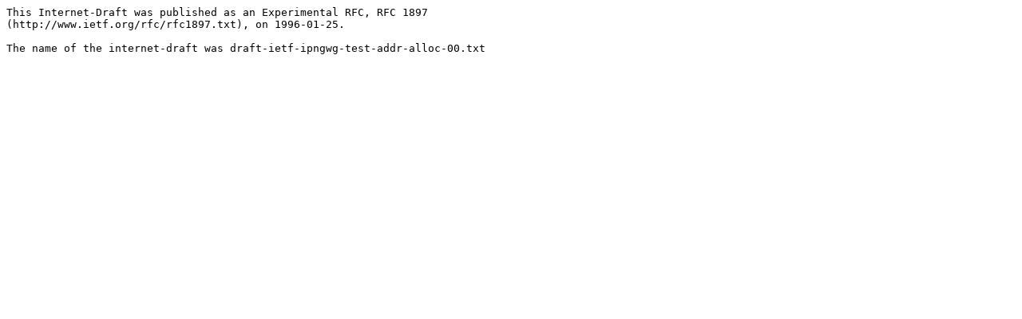

--- FILE ---
content_type: text/plain
request_url: https://ftp.gwdg.de/pub/rfc/internet-drafts/draft-ietf-ipngwg-test-addr-alloc-01.txt
body_size: 199
content:
This Internet-Draft was published as an Experimental RFC, RFC 1897
(http://www.ietf.org/rfc/rfc1897.txt), on 1996-01-25.

The name of the internet-draft was draft-ietf-ipngwg-test-addr-alloc-00.txt

